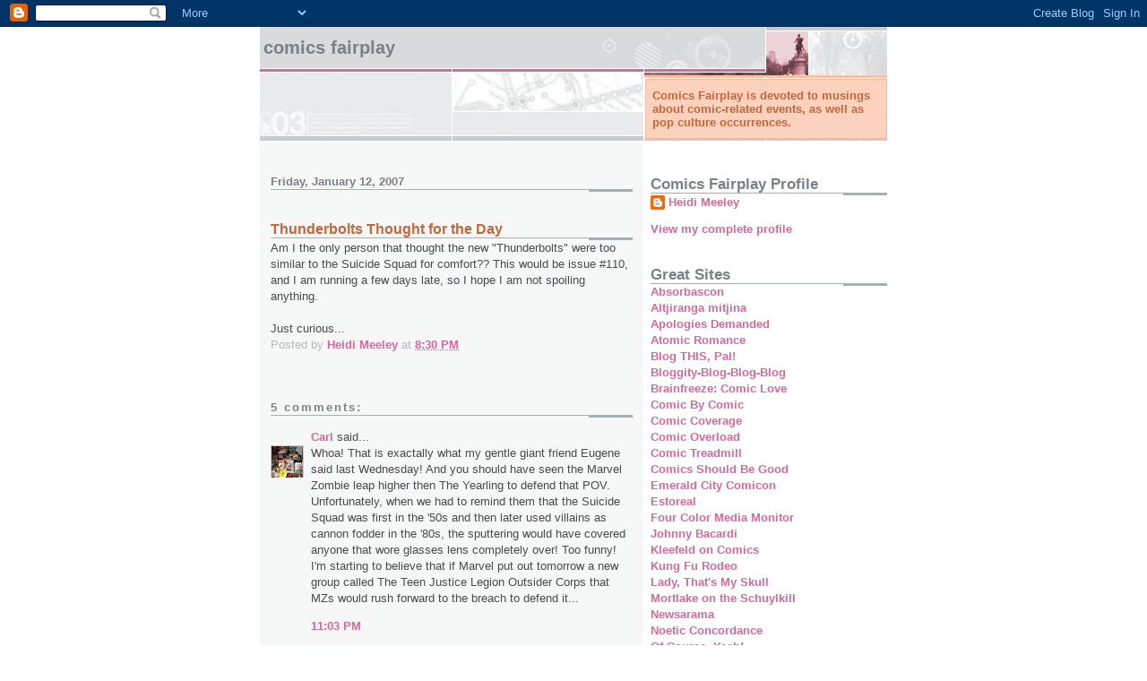

--- FILE ---
content_type: text/html; charset=UTF-8
request_url: https://comicsfairplay.blogspot.com/2007/01/thunderbolts-thought-for-day.html?showComment=1168678020000
body_size: 12790
content:
<!DOCTYPE html>
<html dir='ltr'>
<head>
<link href='https://www.blogger.com/static/v1/widgets/2944754296-widget_css_bundle.css' rel='stylesheet' type='text/css'/>
<meta content='text/html; charset=UTF-8' http-equiv='Content-Type'/>
<meta content='blogger' name='generator'/>
<link href='https://comicsfairplay.blogspot.com/favicon.ico' rel='icon' type='image/x-icon'/>
<link href='http://comicsfairplay.blogspot.com/2007/01/thunderbolts-thought-for-day.html' rel='canonical'/>
<link rel="alternate" type="application/atom+xml" title="Comics Fairplay - Atom" href="https://comicsfairplay.blogspot.com/feeds/posts/default" />
<link rel="alternate" type="application/rss+xml" title="Comics Fairplay - RSS" href="https://comicsfairplay.blogspot.com/feeds/posts/default?alt=rss" />
<link rel="service.post" type="application/atom+xml" title="Comics Fairplay - Atom" href="https://www.blogger.com/feeds/7747146/posts/default" />

<link rel="alternate" type="application/atom+xml" title="Comics Fairplay - Atom" href="https://comicsfairplay.blogspot.com/feeds/1129796369362781504/comments/default" />
<!--Can't find substitution for tag [blog.ieCssRetrofitLinks]-->
<meta content='http://comicsfairplay.blogspot.com/2007/01/thunderbolts-thought-for-day.html' property='og:url'/>
<meta content='Thunderbolts Thought for the Day' property='og:title'/>
<meta content='Am I the only person that thought the new &quot;Thunderbolts&quot; were too similar to the Suicide Squad for comfort?? This would be issue #110, and I...' property='og:description'/>
<title>Comics Fairplay: Thunderbolts Thought for the Day</title>
<style id='page-skin-1' type='text/css'><!--
/*
* -----------------------------------------------------
* Blogger Template Style
* Name:     Snapshot: Madder
* Date:     27 Feb 2004
* Updated by: Blogger Team
* ------------------------------------------------------ */
/* -- basic html elements -- */
body {
padding: 0;
margin: 0;
font-size: small;
color: #474B4E;
background: #fff;
text-align: center;
}
a {
color: #DD6599;
font-weight: bold;
text-decoration: none;
}
a:visited {
color: #D6A0B6;
}
a:hover {
text-decoration: underline;
color: #FD0570;
}
h1 {
margin: 0;
color: #7B8186;
font-size: 1.5em;
text-transform: lowercase;
}
h1 a, h1 a:link, h1 a:visited {
color: #7B8186;
}
h2, #comments h4 {
font-size: 1em;
margin-top: 2em;
margin-right: 0;
margin-bottom: 0;
margin-left: 0;
color: #7B8186;
background: transparent url(https://resources.blogblog.com/blogblog/data/snapshot/bg-header1_left.gif) bottom right no-repeat;
padding-bottom: 2px;
}
h3 {
font-size: 1em;
margin-top: 2em;
margin-right: 0;
margin-bottom: 0;
margin-left: 0;
background: transparent url(https://resources.blogblog.com/blogblog/data/snapshot/bg-header1_left.gif) bottom right no-repeat;
padding-bottom: 2px;
}
h4, h5 {
font-size: 0.9em;
text-transform: lowercase;
letter-spacing: 2px;
}
h5 {
color: #7B8186;
}
h6 {
font-size: 0.8em;
text-transform: uppercase;
letter-spacing: 2px;
}
p {
margin-top: 0;
margin-right: 0;
margin-bottom: 1em;
margin-left: 0;
}
img, form {
border: 0; margin: 0;
}
/* -- layout -- */
#outer-wrapper {
width: 700px;
margin: 0 auto;
text-align: left;
font: normal normal 100% Helvetica, Arial, sans-serif;
background: #fff url(https://resources.blogblog.com/blogblog/data/snapshot/bg-body_left.gif) left top repeat-y;
}
#header-wrapper {
background: #D8DADC url(https://resources.blogblog.com/blogblog/data/snapshot/bg-headerdiv_left.gif) left top repeat-y;
position: relative;
_height: 0;
}
.descriptionwrapper {
background: #fff url(https://resources.blogblog.com/blogblog/data/snapshot/bg-sidebar.gif) 1px 0 no-repeat;
width: 264px;
padding-top: 0;
padding-right: 0;
padding-bottom: 0;
padding-left: 8px;
margin-top: 1px;
margin-right: 0;
margin-bottom: 2px;
margin-left: 0;
position: absolute;
bottom: 0px;
right: 0px;
}
.description {
border: 1px solid #F3B89D;
background: #FFD1BC url(https://resources.blogblog.com/blogblog/data/snapshot/bg-profile.gif);
padding-top: 10px;
padding-right: 0;
padding-bottom: 10px;
padding-left: 7px;
margin-top: 4px;
margin-right: 0;
margin-bottom: 0;
margin-left: -6px;
color: #C4663B;
font-weight: bold;
}
#header-inner {
background: transparent url(https://resources.blogblog.com/blogblog/data/snapshot/header-01_left.gif) bottom left no-repeat;
_height: 0;
}
#main-wrapper {
line-height: 1.4;
float: left;
padding: 10px 12px;
border-top: solid 1px #fff;
width: 428px;
word-wrap: break-word; /* fix for long text breaking sidebar float in IE */
overflow: hidden;     /* fix for long non-text content breaking IE sidebar float */
/* Tantek hack - http://www.tantek.com/CSS/Examples/boxmodelhack.html */
voice-family: "\"}\"";
voice-family: inherit;
width: 404px;
}
/* IE5 hack */
#main {}
#sidebar {
float:right;
border-top: solid 1px #fff;
padding-top: 4px;
padding-right: 0;
padding-bottom: 0;
padding-left: 7px;
background: #fff;
width: 264px;
word-wrap: break-word; /* fix for long text breaking sidebar float in IE */
overflow: hidden;     /* fix for long non-text content breaking IE sidebar float */
}
#footer {
clear: both;
background: #E9EAEB url(https://resources.blogblog.com/blogblog/data/snapshot/bg-footer_left.gif) bottom left no-repeat;
border-top: solid 1px #fff;
min-height: 15px;
}
/* -- header style -- */
#header h1 {
padding-top: 12px;
padding-right: 0;
padding-bottom: 92px;
padding-left: 4px;
width: 557px;
line-height: normal;
}
/* -- content area style -- */
#main {
line-height: 1.4;
}
.post h3 {
font-size: 1.2em;
margin-bottom: 0;
color: #C4663B;
}
.post h3 a,
.post h3 a:visited {
color: #C4663B;
}
.post {
clear: both;
margin-bottom: 4em;
}
.post-footer .post-author,
.post-footer .post-timestamp {
color: #B4BABE;
}
.uncustomized-post-template .post-author,
.uncustomized-post-template .post-timestamp {
float: left;
margin-right: 4px;
}
.uncustomized-post-template .post-footer .comment-link {
float: right;
margin-left: 4px;
}
.post img, table.tr-caption-container {
border: 1px solid #E3E4E4;
padding: 2px;
background: #fff;
}
.tr-caption-container img {
border: none;
padding: 0;
}
.deleted-comment {
font-style:italic;
color:gray;
}
.feed-links {
clear: both;
line-height: 2.5em;
}
#blog-pager-newer-link {
float: left;
}
#blog-pager-older-link {
float: right;
}
#blog-pager {
text-align: center;
}
.comment-footer {
margin-bottom: 10px;
}
/* -- sidebar style -- */
.sidebar .widget {
margin-top: 1.3em;
margin-right: 0;
margin-bottom: 0.5em;
margin-left: 0;
}
.sidebar h2 {
font-size: 1.3em;
}
.sidebar dl {
margin-top: 0;
margin-right: 0;
margin-bottom: 10px;
margin-left: 0;
}
.sidebar ul {
list-style: none;
margin: 0;
padding: 0;
}
.sidebar li {
padding-bottom: 5px;
line-height: 1
}
.main .widget .clear {
clear: both;
}
/* -- sidebar style -- */
#footer p {
margin: 0;
padding: 12px 8px;
font-size: 0.9em;
}
.profile-textblock {
margin-left: 0;
clear: both;
}
.profile-img {
float: left;
margin-top: 0;
margin-right: 10px;
margin-bottom: 5px;
margin-left: 0;
border: 1px solid #7C78B5;
padding: 4px;
}
/** Page structure tweaks for layout editor wireframe */
body#layout #header-wrapper {
margin-top: 0;
}
body#layout #main-wrapper {
padding:0;
}

--></style>
<link href='https://www.blogger.com/dyn-css/authorization.css?targetBlogID=7747146&amp;zx=30909135-353f-4f5b-a5cd-adc2b26fd482' media='none' onload='if(media!=&#39;all&#39;)media=&#39;all&#39;' rel='stylesheet'/><noscript><link href='https://www.blogger.com/dyn-css/authorization.css?targetBlogID=7747146&amp;zx=30909135-353f-4f5b-a5cd-adc2b26fd482' rel='stylesheet'/></noscript>
<meta name='google-adsense-platform-account' content='ca-host-pub-1556223355139109'/>
<meta name='google-adsense-platform-domain' content='blogspot.com'/>

</head>
<body>
<div class='navbar section' id='navbar'><div class='widget Navbar' data-version='1' id='Navbar1'><script type="text/javascript">
    function setAttributeOnload(object, attribute, val) {
      if(window.addEventListener) {
        window.addEventListener('load',
          function(){ object[attribute] = val; }, false);
      } else {
        window.attachEvent('onload', function(){ object[attribute] = val; });
      }
    }
  </script>
<div id="navbar-iframe-container"></div>
<script type="text/javascript" src="https://apis.google.com/js/platform.js"></script>
<script type="text/javascript">
      gapi.load("gapi.iframes:gapi.iframes.style.bubble", function() {
        if (gapi.iframes && gapi.iframes.getContext) {
          gapi.iframes.getContext().openChild({
              url: 'https://www.blogger.com/navbar/7747146?po\x3d1129796369362781504\x26origin\x3dhttps://comicsfairplay.blogspot.com',
              where: document.getElementById("navbar-iframe-container"),
              id: "navbar-iframe"
          });
        }
      });
    </script><script type="text/javascript">
(function() {
var script = document.createElement('script');
script.type = 'text/javascript';
script.src = '//pagead2.googlesyndication.com/pagead/js/google_top_exp.js';
var head = document.getElementsByTagName('head')[0];
if (head) {
head.appendChild(script);
}})();
</script>
</div></div>
<div id='outer-wrapper'><div id='wrap2'>
<!-- skip links for text browsers -->
<span id='skiplinks' style='display:none;'>
<a href='#main'>skip to main </a> |
      <a href='#sidebar'>skip to sidebar</a>
</span>
<div id='header-wrapper'>
<div class='header section' id='header'><div class='widget Header' data-version='1' id='Header1'>
<div id='header-inner'>
<div class='titlewrapper'>
<h1 class='title'>
<a href='https://comicsfairplay.blogspot.com/'>
Comics Fairplay
</a>
</h1>
</div>
<div class='descriptionwrapper'>
<p class='description'><span>Comics Fairplay is devoted to musings about comic-related events, as well as pop culture occurrences.</span></p>
</div>
</div>
</div></div>
</div>
<div id='content-wrapper'>
<div id='crosscol-wrapper' style='text-align:center'>
<div class='crosscol no-items section' id='crosscol'></div>
</div>
<div id='main-wrapper'>
<div class='main section' id='main'><div class='widget Blog' data-version='1' id='Blog1'>
<div class='blog-posts hfeed'>

          <div class="date-outer">
        
<h2 class='date-header'><span>Friday, January 12, 2007</span></h2>

          <div class="date-posts">
        
<div class='post-outer'>
<div class='post hentry uncustomized-post-template' itemprop='blogPost' itemscope='itemscope' itemtype='http://schema.org/BlogPosting'>
<meta content='7747146' itemprop='blogId'/>
<meta content='1129796369362781504' itemprop='postId'/>
<a name='1129796369362781504'></a>
<h3 class='post-title entry-title' itemprop='name'>
Thunderbolts Thought for the Day
</h3>
<div class='post-header'>
<div class='post-header-line-1'></div>
</div>
<div class='post-body entry-content' id='post-body-1129796369362781504' itemprop='description articleBody'>
Am I the only person that thought the new "Thunderbolts" were too similar to the Suicide Squad for comfort?? This would be issue #110, and I am running a few days late, so I hope I am not spoiling anything.<br /><br />Just curious...
<div style='clear: both;'></div>
</div>
<div class='post-footer'>
<div class='post-footer-line post-footer-line-1'>
<span class='post-author vcard'>
Posted by
<span class='fn' itemprop='author' itemscope='itemscope' itemtype='http://schema.org/Person'>
<meta content='https://www.blogger.com/profile/01436991028382498324' itemprop='url'/>
<a class='g-profile' href='https://www.blogger.com/profile/01436991028382498324' rel='author' title='author profile'>
<span itemprop='name'>Heidi Meeley</span>
</a>
</span>
</span>
<span class='post-timestamp'>
at
<meta content='http://comicsfairplay.blogspot.com/2007/01/thunderbolts-thought-for-day.html' itemprop='url'/>
<a class='timestamp-link' href='https://comicsfairplay.blogspot.com/2007/01/thunderbolts-thought-for-day.html' rel='bookmark' title='permanent link'><abbr class='published' itemprop='datePublished' title='2007-01-12T20:30:00-08:00'>8:30 PM</abbr></a>
</span>
<span class='post-comment-link'>
</span>
<span class='post-icons'>
</span>
<div class='post-share-buttons goog-inline-block'>
</div>
</div>
<div class='post-footer-line post-footer-line-2'>
<span class='post-labels'>
</span>
</div>
<div class='post-footer-line post-footer-line-3'>
<span class='post-location'>
</span>
</div>
</div>
</div>
<div class='comments' id='comments'>
<a name='comments'></a>
<h4>5 comments:</h4>
<div id='Blog1_comments-block-wrapper'>
<dl class='avatar-comment-indent' id='comments-block'>
<dt class='comment-author ' id='c1105955841867734949'>
<a name='c1105955841867734949'></a>
<div class="avatar-image-container vcard"><span dir="ltr"><a href="https://www.blogger.com/profile/06642758191046222448" target="" rel="nofollow" onclick="" class="avatar-hovercard" id="av-1105955841867734949-06642758191046222448"><img src="https://resources.blogblog.com/img/blank.gif" width="35" height="35" class="delayLoad" style="display: none;" longdesc="//4.bp.blogspot.com/_RzUy8131fwI/SaqMiFQXIjI/AAAAAAAAABw/v3NUtiIscBY/S45-s35/Halloween%2B2008-Screamfest-Spooky%2BEmpire%2BCon%2B060.jpg" alt="" title="Carl">

<noscript><img src="//4.bp.blogspot.com/_RzUy8131fwI/SaqMiFQXIjI/AAAAAAAAABw/v3NUtiIscBY/S45-s35/Halloween%2B2008-Screamfest-Spooky%2BEmpire%2BCon%2B060.jpg" width="35" height="35" class="photo" alt=""></noscript></a></span></div>
<a href='https://www.blogger.com/profile/06642758191046222448' rel='nofollow'>Carl</a>
said...
</dt>
<dd class='comment-body' id='Blog1_cmt-1105955841867734949'>
<p>
Whoa! That is exactally what my gentle giant friend Eugene said last Wednesday! And you should have seen the Marvel Zombie leap higher then The Yearling to defend that POV. Unfortunately, when we had to remind them that the Suicide Squad was first in the '50s and then later used villains as cannon fodder in the '80s, the sputtering would have covered anyone that wore glasses lens completely over! Too funny! I'm starting to believe that if Marvel put out tomorrow a new group called The Teen Justice Legion Outsider Corps that MZs would rush forward to the breach to defend it...
</p>
</dd>
<dd class='comment-footer'>
<span class='comment-timestamp'>
<a href='https://comicsfairplay.blogspot.com/2007/01/thunderbolts-thought-for-day.html?showComment=1168671780000#c1105955841867734949' title='comment permalink'>
11:03 PM
</a>
<span class='item-control blog-admin pid-1146686620'>
<a class='comment-delete' href='https://www.blogger.com/comment/delete/7747146/1105955841867734949' title='Delete Comment'>
<img src='https://resources.blogblog.com/img/icon_delete13.gif'/>
</a>
</span>
</span>
</dd>
<dt class='comment-author ' id='c8656974295162157081'>
<a name='c8656974295162157081'></a>
<div class="avatar-image-container vcard"><span dir="ltr"><a href="https://www.blogger.com/profile/15125466138669301618" target="" rel="nofollow" onclick="" class="avatar-hovercard" id="av-8656974295162157081-15125466138669301618"><img src="https://resources.blogblog.com/img/blank.gif" width="35" height="35" class="delayLoad" style="display: none;" longdesc="//blogger.googleusercontent.com/img/b/R29vZ2xl/AVvXsEiEAcJuqT3x1s4Zy_m-Ab9Cbr7JqhmfqxnaEIYlT3Xf9_MT_2-6KD28jea0sMYEM6RmQzBHIHL8TTdN9sTwM-yOKhYnn8dLOKZ4HTi8ZlFGTbVSZslmp8H9Zk3sFBzyjw/s45-c/frightm.jpg" alt="" title="James Meeley">

<noscript><img src="//blogger.googleusercontent.com/img/b/R29vZ2xl/AVvXsEiEAcJuqT3x1s4Zy_m-Ab9Cbr7JqhmfqxnaEIYlT3Xf9_MT_2-6KD28jea0sMYEM6RmQzBHIHL8TTdN9sTwM-yOKhYnn8dLOKZ4HTi8ZlFGTbVSZslmp8H9Zk3sFBzyjw/s45-c/frightm.jpg" width="35" height="35" class="photo" alt=""></noscript></a></span></div>
<a href='https://www.blogger.com/profile/15125466138669301618' rel='nofollow'>James Meeley</a>
said...
</dt>
<dd class='comment-body' id='Blog1_cmt-8656974295162157081'>
<p>
If Civil War has proven anything to me, Carl, it's that "MZs" will defend ANYTHING with the Marvel brand on, no matter how bad it is. <br /><br />If Marvel started using toxic waste in the printing ink, "MZs" would likely defend them saying they were being "environmentally friendly and helping conserve energy costs", when the comics glowed in the dark from the process. LOL! ;)
</p>
</dd>
<dd class='comment-footer'>
<span class='comment-timestamp'>
<a href='https://comicsfairplay.blogspot.com/2007/01/thunderbolts-thought-for-day.html?showComment=1168675920000#c8656974295162157081' title='comment permalink'>
12:12 AM
</a>
<span class='item-control blog-admin pid-1838389449'>
<a class='comment-delete' href='https://www.blogger.com/comment/delete/7747146/8656974295162157081' title='Delete Comment'>
<img src='https://resources.blogblog.com/img/icon_delete13.gif'/>
</a>
</span>
</span>
</dd>
<dt class='comment-author ' id='c6701216926949212008'>
<a name='c6701216926949212008'></a>
<div class="avatar-image-container avatar-stock"><span dir="ltr"><a href="https://www.blogger.com/profile/06949686463975572297" target="" rel="nofollow" onclick="" class="avatar-hovercard" id="av-6701216926949212008-06949686463975572297"><img src="//www.blogger.com/img/blogger_logo_round_35.png" width="35" height="35" alt="" title="Marc Burkhardt">

</a></span></div>
<a href='https://www.blogger.com/profile/06949686463975572297' rel='nofollow'>Marc Burkhardt</a>
said...
</dt>
<dd class='comment-body' id='Blog1_cmt-6701216926949212008'>
<p>
It's totally a rip-off of Suicide Squad with some of Gail Simone's Secret Six mixed in.<br /><br />Originality aside, however, Warren Ellis had some evil fun with the Millar concept.<br /><br />The portrayal of 24-hour news media as rooting section and the Thunderbolt toy commercial were hilarious. <br /><br />I'll hang around for a few issues and see how it plays out.
</p>
</dd>
<dd class='comment-footer'>
<span class='comment-timestamp'>
<a href='https://comicsfairplay.blogspot.com/2007/01/thunderbolts-thought-for-day.html?showComment=1168678020000#c6701216926949212008' title='comment permalink'>
12:47 AM
</a>
<span class='item-control blog-admin pid-1454152902'>
<a class='comment-delete' href='https://www.blogger.com/comment/delete/7747146/6701216926949212008' title='Delete Comment'>
<img src='https://resources.blogblog.com/img/icon_delete13.gif'/>
</a>
</span>
</span>
</dd>
<dt class='comment-author ' id='c2386264498403637899'>
<a name='c2386264498403637899'></a>
<div class="avatar-image-container vcard"><span dir="ltr"><a href="https://www.blogger.com/profile/06642758191046222448" target="" rel="nofollow" onclick="" class="avatar-hovercard" id="av-2386264498403637899-06642758191046222448"><img src="https://resources.blogblog.com/img/blank.gif" width="35" height="35" class="delayLoad" style="display: none;" longdesc="//4.bp.blogspot.com/_RzUy8131fwI/SaqMiFQXIjI/AAAAAAAAABw/v3NUtiIscBY/S45-s35/Halloween%2B2008-Screamfest-Spooky%2BEmpire%2BCon%2B060.jpg" alt="" title="Carl">

<noscript><img src="//4.bp.blogspot.com/_RzUy8131fwI/SaqMiFQXIjI/AAAAAAAAABw/v3NUtiIscBY/S45-s35/Halloween%2B2008-Screamfest-Spooky%2BEmpire%2BCon%2B060.jpg" width="35" height="35" class="photo" alt=""></noscript></a></span></div>
<a href='https://www.blogger.com/profile/06642758191046222448' rel='nofollow'>Carl</a>
said...
</dt>
<dd class='comment-body' id='Blog1_cmt-2386264498403637899'>
<p>
James, the scariest thing I have ever seen in this group is that they actually defend "The Clone Saga". I mean, tooth and nail. We have at least 4 or 5 guys that love it and Ben Parker to death and say it was one of the greatest stories in Spider-Man. I myself, having given up originally on Spider-Man after Aunt May 'died' a 4th time while I was collecting, never read it. But most true-blue hardcore Spider-Man fans gag when they hear the name. Not these MZs, it's an orgy of remembrance and joy. I asked the Comics Answer Man (Eugene) to give me a Reader Digest on it. I couldn't swallow it, nuh-uh, even told in a calm logic synopsis by G, I couldn't believe it for one second, it seemed more like, we really screwed up the story beyond repair and need an out like Dallas did in the "Dream Season". Unbelievable...
</p>
</dd>
<dd class='comment-footer'>
<span class='comment-timestamp'>
<a href='https://comicsfairplay.blogspot.com/2007/01/thunderbolts-thought-for-day.html?showComment=1168714740000#c2386264498403637899' title='comment permalink'>
10:59 AM
</a>
<span class='item-control blog-admin pid-1146686620'>
<a class='comment-delete' href='https://www.blogger.com/comment/delete/7747146/2386264498403637899' title='Delete Comment'>
<img src='https://resources.blogblog.com/img/icon_delete13.gif'/>
</a>
</span>
</span>
</dd>
<dt class='comment-author ' id='c4125626227796598944'>
<a name='c4125626227796598944'></a>
<div class="avatar-image-container vcard"><span dir="ltr"><a href="https://www.blogger.com/profile/06642758191046222448" target="" rel="nofollow" onclick="" class="avatar-hovercard" id="av-4125626227796598944-06642758191046222448"><img src="https://resources.blogblog.com/img/blank.gif" width="35" height="35" class="delayLoad" style="display: none;" longdesc="//4.bp.blogspot.com/_RzUy8131fwI/SaqMiFQXIjI/AAAAAAAAABw/v3NUtiIscBY/S45-s35/Halloween%2B2008-Screamfest-Spooky%2BEmpire%2BCon%2B060.jpg" alt="" title="Carl">

<noscript><img src="//4.bp.blogspot.com/_RzUy8131fwI/SaqMiFQXIjI/AAAAAAAAABw/v3NUtiIscBY/S45-s35/Halloween%2B2008-Screamfest-Spooky%2BEmpire%2BCon%2B060.jpg" width="35" height="35" class="photo" alt=""></noscript></a></span></div>
<a href='https://www.blogger.com/profile/06642758191046222448' rel='nofollow'>Carl</a>
said...
</dt>
<dd class='comment-body' id='Blog1_cmt-4125626227796598944'>
<p>
Oops, that's Ben Reilly of course...
</p>
</dd>
<dd class='comment-footer'>
<span class='comment-timestamp'>
<a href='https://comicsfairplay.blogspot.com/2007/01/thunderbolts-thought-for-day.html?showComment=1168714800000#c4125626227796598944' title='comment permalink'>
11:00 AM
</a>
<span class='item-control blog-admin pid-1146686620'>
<a class='comment-delete' href='https://www.blogger.com/comment/delete/7747146/4125626227796598944' title='Delete Comment'>
<img src='https://resources.blogblog.com/img/icon_delete13.gif'/>
</a>
</span>
</span>
</dd>
</dl>
</div>
<p class='comment-footer'>
<a href='https://www.blogger.com/comment/fullpage/post/7747146/1129796369362781504' onclick=''>Post a Comment</a>
</p>
</div>
</div>

        </div></div>
      
</div>
<div class='blog-pager' id='blog-pager'>
<span id='blog-pager-newer-link'>
<a class='blog-pager-newer-link' href='https://comicsfairplay.blogspot.com/2007/01/celebrating-jims-birthday.html' id='Blog1_blog-pager-newer-link' title='Newer Post'>Newer Post</a>
</span>
<span id='blog-pager-older-link'>
<a class='blog-pager-older-link' href='https://comicsfairplay.blogspot.com/2007/01/diet-day-three-endorphin-rush-is-back.html' id='Blog1_blog-pager-older-link' title='Older Post'>Older Post</a>
</span>
<a class='home-link' href='https://comicsfairplay.blogspot.com/'>Home</a>
</div>
<div class='clear'></div>
<div class='post-feeds'>
<div class='feed-links'>
Subscribe to:
<a class='feed-link' href='https://comicsfairplay.blogspot.com/feeds/1129796369362781504/comments/default' target='_blank' type='application/atom+xml'>Post Comments (Atom)</a>
</div>
</div>
</div></div>
</div>
<div id='sidebar-wrapper'>
<div class='sidebar section' id='sidebar'><div class='widget Profile' data-version='1' id='Profile1'>
<h2>Comics Fairplay Profile</h2>
<div class='widget-content'>
<dl class='profile-datablock'>
<dt class='profile-data'>
<a class='profile-name-link g-profile' href='https://www.blogger.com/profile/01436991028382498324' rel='author' style='background-image: url(//www.blogger.com/img/logo-16.png);'>
Heidi Meeley
</a>
</dt>
</dl>
<a class='profile-link' href='https://www.blogger.com/profile/01436991028382498324' rel='author'>View my complete profile</a>
<div class='clear'></div>
</div>
</div><div class='widget LinkList' data-version='1' id='LinkList1'>
<h2>Great Sites</h2>
<div class='widget-content'>
<ul>
<li><a href='http://absorbascon.blogspot.com/'>Absorbascon</a></li>
<li><a href='http://altjirangamitjina.blogspot.com/'>Altjiranga mitjina</a></li>
<li><a href='http://apologiesdemanded.blogspot.com/'>Apologies Demanded</a></li>
<li><a href='http://atomicromance.blogspot.com/'>Atomic Romance</a></li>
<li><a href='http://blogthispal.blogspot.com/'>Blog THIS, Pal!</a></li>
<li><a href='http://realtegan.blogspot.com/'>Bloggity-Blog-Blog-Blog</a></li>
<li><a href='http://-brainfreeze-.blogspot.com/'>Brainfreeze: Comic Love</a></li>
<li><a href='http://comicbycomic.blogspot.com/'>Comic By Comic</a></li>
<li><a href='http://comiccoverage.typepad.com/'>Comic Coverage</a></li>
<li><a href='http://www.comicoverload.com/'>Comic Overload</a></li>
<li><a href='http://www.comictreadmill.com/'>Comic Treadmill</a></li>
<li><a href='http://goodcomics.comicbookresources.com/'>Comics Should Be Good</a></li>
<li><a href='http://www.emeraldcitycomicon.com/'>Emerald City Comicon</a></li>
<li><a href='http://estoreal.blogspot.com/'>Estoreal</a></li>
<li><a href='http://fourcolormedmon.blogspot.com/'>Four Color Media Monitor</a></li>
<li><a href='http://johnnybacardi.blogspot.com/'>Johnny Bacardi</a></li>
<li><a href='http://kleefeldoncomics.blogspot.com/'>Kleefeld on Comics</a></li>
<li><a href='http://www.4colorreview.com/'>Kung Fu Rodeo</a></li>
<li><a href='http://thatsmyskull.blogspot.com/'>Lady, That's My Skull</a></li>
<li><a href='http://mortlakepa.blogspot.com/'>Mortlake on the Schuylkill</a></li>
<li><a href='http://newsarama.com/'>Newsarama</a></li>
<li><a href='http://noeticon.blogspot.com/'>Noetic Concordance</a></li>
<li><a href='http://ofcourseyeah.blogspot.com/'>Of Course, Yeah!</a></li>
<li><a href='http://paiwings.blogspot.com/'>Pai</a></li>
<li><a href='http://elayneriggs.blogspot.com/'>Pen-Elayne on the Web</a></li>
<li><a href='http://politedissent.com/'>Polite Dissent</a></li>
<li><a href='http://www.postmodernbarney.com/'>postmodernbarney</a></li>
<li><a href='http://kalinara.blogspot.com/'>Pretty, Fizzy Paradise</a></li>
<li><a href='http://redlibcomic.blogspot.com/'>Redhead Fangirl</a></li>
<li><a href='http://sequentialtreasures.blogspot.com/'>Sequential Treasures: The Blog</a></li>
<li><a href='http://sequentiallyspeaking.blogspot.com/'>Sequentially Speaking</a></li>
<li><a href='http://shellyscomics.blogspot.com/'>Shelly's Comic Book Shelf</a></li>
<li><a href='http://siftin.blogspot.com/'>Siftin'</a></li>
<li><a href='http://siskoid.blogspot.com/'>Siskoid's Blog of Geekery</a></li>
<li><a href='http://spandexjustice.com/'>Spandex Justice</a></li>
<li><a href='http://xrayspex.blogspot.com/'>X-Ray Spex</a></li>
</ul>
<div class='clear'></div>
</div>
</div><div class='widget LinkList' data-version='1' id='LinkList2'>
<h2>Webcomics I Read!</h2>
<div class='widget-content'>
<ul>
<li><a href='http://www.evil-comic.com/'>Evil Inc. by Brad Guigar</a></li>
<li><a href='http://pvponline.com/'>PVP by Scott Kurtz</a></li>
<li><a href='http://www.schlockmercenary.com/'>Schlock Mercenary by Howard Tayler</a></li>
</ul>
<div class='clear'></div>
</div>
</div><div class='widget BlogArchive' data-version='1' id='BlogArchive1'>
<h2>Blog Archive</h2>
<div class='widget-content'>
<div id='ArchiveList'>
<div id='BlogArchive1_ArchiveList'>
<ul class='hierarchy'>
<li class='archivedate collapsed'>
<a class='toggle' href='javascript:void(0)'>
<span class='zippy'>

        &#9658;&#160;
      
</span>
</a>
<a class='post-count-link' href='https://comicsfairplay.blogspot.com/2015/'>
2015
</a>
<span class='post-count' dir='ltr'>(3)</span>
<ul class='hierarchy'>
<li class='archivedate collapsed'>
<a class='toggle' href='javascript:void(0)'>
<span class='zippy'>

        &#9658;&#160;
      
</span>
</a>
<a class='post-count-link' href='https://comicsfairplay.blogspot.com/2015/06/'>
June
</a>
<span class='post-count' dir='ltr'>(1)</span>
</li>
</ul>
<ul class='hierarchy'>
<li class='archivedate collapsed'>
<a class='toggle' href='javascript:void(0)'>
<span class='zippy'>

        &#9658;&#160;
      
</span>
</a>
<a class='post-count-link' href='https://comicsfairplay.blogspot.com/2015/04/'>
April
</a>
<span class='post-count' dir='ltr'>(2)</span>
</li>
</ul>
</li>
</ul>
<ul class='hierarchy'>
<li class='archivedate collapsed'>
<a class='toggle' href='javascript:void(0)'>
<span class='zippy'>

        &#9658;&#160;
      
</span>
</a>
<a class='post-count-link' href='https://comicsfairplay.blogspot.com/2011/'>
2011
</a>
<span class='post-count' dir='ltr'>(7)</span>
<ul class='hierarchy'>
<li class='archivedate collapsed'>
<a class='toggle' href='javascript:void(0)'>
<span class='zippy'>

        &#9658;&#160;
      
</span>
</a>
<a class='post-count-link' href='https://comicsfairplay.blogspot.com/2011/03/'>
March
</a>
<span class='post-count' dir='ltr'>(6)</span>
</li>
</ul>
<ul class='hierarchy'>
<li class='archivedate collapsed'>
<a class='toggle' href='javascript:void(0)'>
<span class='zippy'>

        &#9658;&#160;
      
</span>
</a>
<a class='post-count-link' href='https://comicsfairplay.blogspot.com/2011/02/'>
February
</a>
<span class='post-count' dir='ltr'>(1)</span>
</li>
</ul>
</li>
</ul>
<ul class='hierarchy'>
<li class='archivedate collapsed'>
<a class='toggle' href='javascript:void(0)'>
<span class='zippy'>

        &#9658;&#160;
      
</span>
</a>
<a class='post-count-link' href='https://comicsfairplay.blogspot.com/2010/'>
2010
</a>
<span class='post-count' dir='ltr'>(8)</span>
<ul class='hierarchy'>
<li class='archivedate collapsed'>
<a class='toggle' href='javascript:void(0)'>
<span class='zippy'>

        &#9658;&#160;
      
</span>
</a>
<a class='post-count-link' href='https://comicsfairplay.blogspot.com/2010/07/'>
July
</a>
<span class='post-count' dir='ltr'>(1)</span>
</li>
</ul>
<ul class='hierarchy'>
<li class='archivedate collapsed'>
<a class='toggle' href='javascript:void(0)'>
<span class='zippy'>

        &#9658;&#160;
      
</span>
</a>
<a class='post-count-link' href='https://comicsfairplay.blogspot.com/2010/06/'>
June
</a>
<span class='post-count' dir='ltr'>(1)</span>
</li>
</ul>
<ul class='hierarchy'>
<li class='archivedate collapsed'>
<a class='toggle' href='javascript:void(0)'>
<span class='zippy'>

        &#9658;&#160;
      
</span>
</a>
<a class='post-count-link' href='https://comicsfairplay.blogspot.com/2010/03/'>
March
</a>
<span class='post-count' dir='ltr'>(4)</span>
</li>
</ul>
<ul class='hierarchy'>
<li class='archivedate collapsed'>
<a class='toggle' href='javascript:void(0)'>
<span class='zippy'>

        &#9658;&#160;
      
</span>
</a>
<a class='post-count-link' href='https://comicsfairplay.blogspot.com/2010/02/'>
February
</a>
<span class='post-count' dir='ltr'>(2)</span>
</li>
</ul>
</li>
</ul>
<ul class='hierarchy'>
<li class='archivedate collapsed'>
<a class='toggle' href='javascript:void(0)'>
<span class='zippy'>

        &#9658;&#160;
      
</span>
</a>
<a class='post-count-link' href='https://comicsfairplay.blogspot.com/2009/'>
2009
</a>
<span class='post-count' dir='ltr'>(79)</span>
<ul class='hierarchy'>
<li class='archivedate collapsed'>
<a class='toggle' href='javascript:void(0)'>
<span class='zippy'>

        &#9658;&#160;
      
</span>
</a>
<a class='post-count-link' href='https://comicsfairplay.blogspot.com/2009/09/'>
September
</a>
<span class='post-count' dir='ltr'>(5)</span>
</li>
</ul>
<ul class='hierarchy'>
<li class='archivedate collapsed'>
<a class='toggle' href='javascript:void(0)'>
<span class='zippy'>

        &#9658;&#160;
      
</span>
</a>
<a class='post-count-link' href='https://comicsfairplay.blogspot.com/2009/08/'>
August
</a>
<span class='post-count' dir='ltr'>(1)</span>
</li>
</ul>
<ul class='hierarchy'>
<li class='archivedate collapsed'>
<a class='toggle' href='javascript:void(0)'>
<span class='zippy'>

        &#9658;&#160;
      
</span>
</a>
<a class='post-count-link' href='https://comicsfairplay.blogspot.com/2009/07/'>
July
</a>
<span class='post-count' dir='ltr'>(8)</span>
</li>
</ul>
<ul class='hierarchy'>
<li class='archivedate collapsed'>
<a class='toggle' href='javascript:void(0)'>
<span class='zippy'>

        &#9658;&#160;
      
</span>
</a>
<a class='post-count-link' href='https://comicsfairplay.blogspot.com/2009/06/'>
June
</a>
<span class='post-count' dir='ltr'>(7)</span>
</li>
</ul>
<ul class='hierarchy'>
<li class='archivedate collapsed'>
<a class='toggle' href='javascript:void(0)'>
<span class='zippy'>

        &#9658;&#160;
      
</span>
</a>
<a class='post-count-link' href='https://comicsfairplay.blogspot.com/2009/05/'>
May
</a>
<span class='post-count' dir='ltr'>(8)</span>
</li>
</ul>
<ul class='hierarchy'>
<li class='archivedate collapsed'>
<a class='toggle' href='javascript:void(0)'>
<span class='zippy'>

        &#9658;&#160;
      
</span>
</a>
<a class='post-count-link' href='https://comicsfairplay.blogspot.com/2009/04/'>
April
</a>
<span class='post-count' dir='ltr'>(18)</span>
</li>
</ul>
<ul class='hierarchy'>
<li class='archivedate collapsed'>
<a class='toggle' href='javascript:void(0)'>
<span class='zippy'>

        &#9658;&#160;
      
</span>
</a>
<a class='post-count-link' href='https://comicsfairplay.blogspot.com/2009/03/'>
March
</a>
<span class='post-count' dir='ltr'>(9)</span>
</li>
</ul>
<ul class='hierarchy'>
<li class='archivedate collapsed'>
<a class='toggle' href='javascript:void(0)'>
<span class='zippy'>

        &#9658;&#160;
      
</span>
</a>
<a class='post-count-link' href='https://comicsfairplay.blogspot.com/2009/02/'>
February
</a>
<span class='post-count' dir='ltr'>(11)</span>
</li>
</ul>
<ul class='hierarchy'>
<li class='archivedate collapsed'>
<a class='toggle' href='javascript:void(0)'>
<span class='zippy'>

        &#9658;&#160;
      
</span>
</a>
<a class='post-count-link' href='https://comicsfairplay.blogspot.com/2009/01/'>
January
</a>
<span class='post-count' dir='ltr'>(12)</span>
</li>
</ul>
</li>
</ul>
<ul class='hierarchy'>
<li class='archivedate collapsed'>
<a class='toggle' href='javascript:void(0)'>
<span class='zippy'>

        &#9658;&#160;
      
</span>
</a>
<a class='post-count-link' href='https://comicsfairplay.blogspot.com/2008/'>
2008
</a>
<span class='post-count' dir='ltr'>(256)</span>
<ul class='hierarchy'>
<li class='archivedate collapsed'>
<a class='toggle' href='javascript:void(0)'>
<span class='zippy'>

        &#9658;&#160;
      
</span>
</a>
<a class='post-count-link' href='https://comicsfairplay.blogspot.com/2008/12/'>
December
</a>
<span class='post-count' dir='ltr'>(16)</span>
</li>
</ul>
<ul class='hierarchy'>
<li class='archivedate collapsed'>
<a class='toggle' href='javascript:void(0)'>
<span class='zippy'>

        &#9658;&#160;
      
</span>
</a>
<a class='post-count-link' href='https://comicsfairplay.blogspot.com/2008/11/'>
November
</a>
<span class='post-count' dir='ltr'>(14)</span>
</li>
</ul>
<ul class='hierarchy'>
<li class='archivedate collapsed'>
<a class='toggle' href='javascript:void(0)'>
<span class='zippy'>

        &#9658;&#160;
      
</span>
</a>
<a class='post-count-link' href='https://comicsfairplay.blogspot.com/2008/10/'>
October
</a>
<span class='post-count' dir='ltr'>(14)</span>
</li>
</ul>
<ul class='hierarchy'>
<li class='archivedate collapsed'>
<a class='toggle' href='javascript:void(0)'>
<span class='zippy'>

        &#9658;&#160;
      
</span>
</a>
<a class='post-count-link' href='https://comicsfairplay.blogspot.com/2008/09/'>
September
</a>
<span class='post-count' dir='ltr'>(18)</span>
</li>
</ul>
<ul class='hierarchy'>
<li class='archivedate collapsed'>
<a class='toggle' href='javascript:void(0)'>
<span class='zippy'>

        &#9658;&#160;
      
</span>
</a>
<a class='post-count-link' href='https://comicsfairplay.blogspot.com/2008/08/'>
August
</a>
<span class='post-count' dir='ltr'>(23)</span>
</li>
</ul>
<ul class='hierarchy'>
<li class='archivedate collapsed'>
<a class='toggle' href='javascript:void(0)'>
<span class='zippy'>

        &#9658;&#160;
      
</span>
</a>
<a class='post-count-link' href='https://comicsfairplay.blogspot.com/2008/07/'>
July
</a>
<span class='post-count' dir='ltr'>(22)</span>
</li>
</ul>
<ul class='hierarchy'>
<li class='archivedate collapsed'>
<a class='toggle' href='javascript:void(0)'>
<span class='zippy'>

        &#9658;&#160;
      
</span>
</a>
<a class='post-count-link' href='https://comicsfairplay.blogspot.com/2008/06/'>
June
</a>
<span class='post-count' dir='ltr'>(23)</span>
</li>
</ul>
<ul class='hierarchy'>
<li class='archivedate collapsed'>
<a class='toggle' href='javascript:void(0)'>
<span class='zippy'>

        &#9658;&#160;
      
</span>
</a>
<a class='post-count-link' href='https://comicsfairplay.blogspot.com/2008/05/'>
May
</a>
<span class='post-count' dir='ltr'>(26)</span>
</li>
</ul>
<ul class='hierarchy'>
<li class='archivedate collapsed'>
<a class='toggle' href='javascript:void(0)'>
<span class='zippy'>

        &#9658;&#160;
      
</span>
</a>
<a class='post-count-link' href='https://comicsfairplay.blogspot.com/2008/04/'>
April
</a>
<span class='post-count' dir='ltr'>(21)</span>
</li>
</ul>
<ul class='hierarchy'>
<li class='archivedate collapsed'>
<a class='toggle' href='javascript:void(0)'>
<span class='zippy'>

        &#9658;&#160;
      
</span>
</a>
<a class='post-count-link' href='https://comicsfairplay.blogspot.com/2008/03/'>
March
</a>
<span class='post-count' dir='ltr'>(24)</span>
</li>
</ul>
<ul class='hierarchy'>
<li class='archivedate collapsed'>
<a class='toggle' href='javascript:void(0)'>
<span class='zippy'>

        &#9658;&#160;
      
</span>
</a>
<a class='post-count-link' href='https://comicsfairplay.blogspot.com/2008/02/'>
February
</a>
<span class='post-count' dir='ltr'>(24)</span>
</li>
</ul>
<ul class='hierarchy'>
<li class='archivedate collapsed'>
<a class='toggle' href='javascript:void(0)'>
<span class='zippy'>

        &#9658;&#160;
      
</span>
</a>
<a class='post-count-link' href='https://comicsfairplay.blogspot.com/2008/01/'>
January
</a>
<span class='post-count' dir='ltr'>(31)</span>
</li>
</ul>
</li>
</ul>
<ul class='hierarchy'>
<li class='archivedate expanded'>
<a class='toggle' href='javascript:void(0)'>
<span class='zippy toggle-open'>

        &#9660;&#160;
      
</span>
</a>
<a class='post-count-link' href='https://comicsfairplay.blogspot.com/2007/'>
2007
</a>
<span class='post-count' dir='ltr'>(377)</span>
<ul class='hierarchy'>
<li class='archivedate collapsed'>
<a class='toggle' href='javascript:void(0)'>
<span class='zippy'>

        &#9658;&#160;
      
</span>
</a>
<a class='post-count-link' href='https://comicsfairplay.blogspot.com/2007/12/'>
December
</a>
<span class='post-count' dir='ltr'>(26)</span>
</li>
</ul>
<ul class='hierarchy'>
<li class='archivedate collapsed'>
<a class='toggle' href='javascript:void(0)'>
<span class='zippy'>

        &#9658;&#160;
      
</span>
</a>
<a class='post-count-link' href='https://comicsfairplay.blogspot.com/2007/11/'>
November
</a>
<span class='post-count' dir='ltr'>(28)</span>
</li>
</ul>
<ul class='hierarchy'>
<li class='archivedate collapsed'>
<a class='toggle' href='javascript:void(0)'>
<span class='zippy'>

        &#9658;&#160;
      
</span>
</a>
<a class='post-count-link' href='https://comicsfairplay.blogspot.com/2007/10/'>
October
</a>
<span class='post-count' dir='ltr'>(37)</span>
</li>
</ul>
<ul class='hierarchy'>
<li class='archivedate collapsed'>
<a class='toggle' href='javascript:void(0)'>
<span class='zippy'>

        &#9658;&#160;
      
</span>
</a>
<a class='post-count-link' href='https://comicsfairplay.blogspot.com/2007/09/'>
September
</a>
<span class='post-count' dir='ltr'>(30)</span>
</li>
</ul>
<ul class='hierarchy'>
<li class='archivedate collapsed'>
<a class='toggle' href='javascript:void(0)'>
<span class='zippy'>

        &#9658;&#160;
      
</span>
</a>
<a class='post-count-link' href='https://comicsfairplay.blogspot.com/2007/08/'>
August
</a>
<span class='post-count' dir='ltr'>(36)</span>
</li>
</ul>
<ul class='hierarchy'>
<li class='archivedate collapsed'>
<a class='toggle' href='javascript:void(0)'>
<span class='zippy'>

        &#9658;&#160;
      
</span>
</a>
<a class='post-count-link' href='https://comicsfairplay.blogspot.com/2007/07/'>
July
</a>
<span class='post-count' dir='ltr'>(36)</span>
</li>
</ul>
<ul class='hierarchy'>
<li class='archivedate collapsed'>
<a class='toggle' href='javascript:void(0)'>
<span class='zippy'>

        &#9658;&#160;
      
</span>
</a>
<a class='post-count-link' href='https://comicsfairplay.blogspot.com/2007/06/'>
June
</a>
<span class='post-count' dir='ltr'>(30)</span>
</li>
</ul>
<ul class='hierarchy'>
<li class='archivedate collapsed'>
<a class='toggle' href='javascript:void(0)'>
<span class='zippy'>

        &#9658;&#160;
      
</span>
</a>
<a class='post-count-link' href='https://comicsfairplay.blogspot.com/2007/05/'>
May
</a>
<span class='post-count' dir='ltr'>(34)</span>
</li>
</ul>
<ul class='hierarchy'>
<li class='archivedate collapsed'>
<a class='toggle' href='javascript:void(0)'>
<span class='zippy'>

        &#9658;&#160;
      
</span>
</a>
<a class='post-count-link' href='https://comicsfairplay.blogspot.com/2007/04/'>
April
</a>
<span class='post-count' dir='ltr'>(31)</span>
</li>
</ul>
<ul class='hierarchy'>
<li class='archivedate collapsed'>
<a class='toggle' href='javascript:void(0)'>
<span class='zippy'>

        &#9658;&#160;
      
</span>
</a>
<a class='post-count-link' href='https://comicsfairplay.blogspot.com/2007/03/'>
March
</a>
<span class='post-count' dir='ltr'>(28)</span>
</li>
</ul>
<ul class='hierarchy'>
<li class='archivedate collapsed'>
<a class='toggle' href='javascript:void(0)'>
<span class='zippy'>

        &#9658;&#160;
      
</span>
</a>
<a class='post-count-link' href='https://comicsfairplay.blogspot.com/2007/02/'>
February
</a>
<span class='post-count' dir='ltr'>(27)</span>
</li>
</ul>
<ul class='hierarchy'>
<li class='archivedate expanded'>
<a class='toggle' href='javascript:void(0)'>
<span class='zippy toggle-open'>

        &#9660;&#160;
      
</span>
</a>
<a class='post-count-link' href='https://comicsfairplay.blogspot.com/2007/01/'>
January
</a>
<span class='post-count' dir='ltr'>(34)</span>
<ul class='posts'>
<li><a href='https://comicsfairplay.blogspot.com/2007/01/random-thoughts-and-musings_31.html'>Random Thoughts and Musings</a></li>
<li><a href='https://comicsfairplay.blogspot.com/2007/01/picture-of-week-is-this-gratuitous.html'>Picture of the Week: Is This Gratuitous?!?</a></li>
<li><a href='https://comicsfairplay.blogspot.com/2007/01/new-comics-for-january-31.html'>New Comics for January 31</a></li>
<li><a href='https://comicsfairplay.blogspot.com/2007/01/press-release-blue-water-productions.html'>Press Release: Blue Water Productions Moves to Ato...</a></li>
<li><a href='https://comicsfairplay.blogspot.com/2007/01/creator-q-dark-power-ben-hansen.html'>Creator Q &amp; A: Dark Power&#39;s Ben Hansen</a></li>
<li><a href='https://comicsfairplay.blogspot.com/2007/01/my-workout-music-it-all-about-agressive.html'>My Workout Music: It&#39;s All About the Agressive Gui...</a></li>
<li><a href='https://comicsfairplay.blogspot.com/2007/01/dc-teaser-world-war-iii-aftermath.html'>DC Teaser: World War III - The Aftermath??</a></li>
<li><a href='https://comicsfairplay.blogspot.com/2007/01/time-for-stiff-drink-boys-cancelled-now.html'>Time For A Stiff Drink- The Boys Cancelled.. Now.</a></li>
<li><a href='https://comicsfairplay.blogspot.com/2007/01/buying-book-for-sentimental-reasons-can.html'>Buying a Book For Sentimental Reasons... Can Be Bad!</a></li>
<li><a href='https://comicsfairplay.blogspot.com/2007/01/new-comics-for-january-24.html'>New Comics for January 24</a></li>
<li><a href='https://comicsfairplay.blogspot.com/2007/01/shon-c-bury-nox-is-back.html'>Shon C. Bury&#39;s Nox is Back!</a></li>
<li><a href='https://comicsfairplay.blogspot.com/2007/01/random-thoughts-and-musings.html'>Random Thoughts and Musings</a></li>
<li><a href='https://comicsfairplay.blogspot.com/2007/01/hawkgirl-title-next-on-chopping-block.html'>Hawkgirl Title: Next on Chopping Block?</a></li>
<li><a href='https://comicsfairplay.blogspot.com/2007/01/wishing-i-would-win-lottery-dc-donna.html'>Wishing I Would Win the Lottery: DC&#39;s Donna Troy m...</a></li>
<li><a href='https://comicsfairplay.blogspot.com/2007/01/new-comics-for-january-17.html'>New Comics for January 17</a></li>
<li><a href='https://comicsfairplay.blogspot.com/2007/01/life-sucks-again-manhunter-and.html'>Life Sucks Again: Manhunter and Firestorm Final Is...</a></li>
<li><a href='https://comicsfairplay.blogspot.com/2007/01/wonder-woman-ships-twice-in-april.html'>Wonder Woman Ships Twice in April??</a></li>
<li><a href='https://comicsfairplay.blogspot.com/2007/01/comic-i-can-wait-to-see-amazons-attack.html'>Comic I Can&#39;t Wait to See: Amazons Attack #1</a></li>
<li><a href='https://comicsfairplay.blogspot.com/2007/01/celebrating-jims-birthday.html'>Celebrating Jim&#39;s Birthday</a></li>
<li><a href='https://comicsfairplay.blogspot.com/2007/01/thunderbolts-thought-for-day.html'>Thunderbolts Thought for the Day</a></li>
<li><a href='https://comicsfairplay.blogspot.com/2007/01/diet-day-three-endorphin-rush-is-back.html'>Diet Day Three: The Endorphin Rush is Back</a></li>
<li><a href='https://comicsfairplay.blogspot.com/2007/01/why-ollie-and-dinah-should-not-be.html'>Why Ollie and Dinah SHOULD NOT Be Together</a></li>
<li><a href='https://comicsfairplay.blogspot.com/2007/01/taking-180-degree-turn-its-time-to.html'>Taking a 180 Degree Turn- It&#39;s Time to Shape Up</a></li>
<li><a href='https://comicsfairplay.blogspot.com/2007/01/comics-fairplay-uniqueness-and.html'>Comics Fairplay: Uniqueness and Conviction Demanded</a></li>
<li><a href='https://comicsfairplay.blogspot.com/2007/01/new-comics-for-january-10.html'>New Comics for January 10</a></li>
<li><a href='https://comicsfairplay.blogspot.com/2007/01/changed-my-mind.html'>Changed My Mind</a></li>
<li><a href='https://comicsfairplay.blogspot.com/2007/01/gratuitous-female-moment.html'>Gratuitous Female Moment</a></li>
<li><a href='https://comicsfairplay.blogspot.com/2007/01/ultimates-11-cover-showing-captain.html'>Ultimates 11 Cover- Showing Captain America&#39;s Manl...</a></li>
<li><a href='https://comicsfairplay.blogspot.com/2007/01/ultiamates-11-cover-close-up.html'>Ultimates 11 Cover Close-up!</a></li>
<li><a href='https://comicsfairplay.blogspot.com/2007/01/must-restrain-myself-from-talking-about.html'>Must Restrain Myself From Talking About Racks!</a></li>
<li><a href='https://comicsfairplay.blogspot.com/2007/01/tales-from-comic-shop.html'>Tales From the Comic Shop</a></li>
<li><a href='https://comicsfairplay.blogspot.com/2007/01/diamond-makes-yet-another-error-and.html'>Diamond Makes Yet Another Error... and the Fanboys...</a></li>
<li><a href='https://comicsfairplay.blogspot.com/2007/01/new-comics-for-january-4.html'>New Comics for January 4</a></li>
<li><a href='https://comicsfairplay.blogspot.com/2007/01/things-to-watch-in-2007.html'>Things to Watch in 2007</a></li>
</ul>
</li>
</ul>
</li>
</ul>
<ul class='hierarchy'>
<li class='archivedate collapsed'>
<a class='toggle' href='javascript:void(0)'>
<span class='zippy'>

        &#9658;&#160;
      
</span>
</a>
<a class='post-count-link' href='https://comicsfairplay.blogspot.com/2006/'>
2006
</a>
<span class='post-count' dir='ltr'>(326)</span>
<ul class='hierarchy'>
<li class='archivedate collapsed'>
<a class='toggle' href='javascript:void(0)'>
<span class='zippy'>

        &#9658;&#160;
      
</span>
</a>
<a class='post-count-link' href='https://comicsfairplay.blogspot.com/2006/12/'>
December
</a>
<span class='post-count' dir='ltr'>(29)</span>
</li>
</ul>
<ul class='hierarchy'>
<li class='archivedate collapsed'>
<a class='toggle' href='javascript:void(0)'>
<span class='zippy'>

        &#9658;&#160;
      
</span>
</a>
<a class='post-count-link' href='https://comicsfairplay.blogspot.com/2006/11/'>
November
</a>
<span class='post-count' dir='ltr'>(27)</span>
</li>
</ul>
<ul class='hierarchy'>
<li class='archivedate collapsed'>
<a class='toggle' href='javascript:void(0)'>
<span class='zippy'>

        &#9658;&#160;
      
</span>
</a>
<a class='post-count-link' href='https://comicsfairplay.blogspot.com/2006/10/'>
October
</a>
<span class='post-count' dir='ltr'>(32)</span>
</li>
</ul>
<ul class='hierarchy'>
<li class='archivedate collapsed'>
<a class='toggle' href='javascript:void(0)'>
<span class='zippy'>

        &#9658;&#160;
      
</span>
</a>
<a class='post-count-link' href='https://comicsfairplay.blogspot.com/2006/09/'>
September
</a>
<span class='post-count' dir='ltr'>(28)</span>
</li>
</ul>
<ul class='hierarchy'>
<li class='archivedate collapsed'>
<a class='toggle' href='javascript:void(0)'>
<span class='zippy'>

        &#9658;&#160;
      
</span>
</a>
<a class='post-count-link' href='https://comicsfairplay.blogspot.com/2006/08/'>
August
</a>
<span class='post-count' dir='ltr'>(21)</span>
</li>
</ul>
<ul class='hierarchy'>
<li class='archivedate collapsed'>
<a class='toggle' href='javascript:void(0)'>
<span class='zippy'>

        &#9658;&#160;
      
</span>
</a>
<a class='post-count-link' href='https://comicsfairplay.blogspot.com/2006/07/'>
July
</a>
<span class='post-count' dir='ltr'>(41)</span>
</li>
</ul>
<ul class='hierarchy'>
<li class='archivedate collapsed'>
<a class='toggle' href='javascript:void(0)'>
<span class='zippy'>

        &#9658;&#160;
      
</span>
</a>
<a class='post-count-link' href='https://comicsfairplay.blogspot.com/2006/06/'>
June
</a>
<span class='post-count' dir='ltr'>(53)</span>
</li>
</ul>
<ul class='hierarchy'>
<li class='archivedate collapsed'>
<a class='toggle' href='javascript:void(0)'>
<span class='zippy'>

        &#9658;&#160;
      
</span>
</a>
<a class='post-count-link' href='https://comicsfairplay.blogspot.com/2006/05/'>
May
</a>
<span class='post-count' dir='ltr'>(13)</span>
</li>
</ul>
<ul class='hierarchy'>
<li class='archivedate collapsed'>
<a class='toggle' href='javascript:void(0)'>
<span class='zippy'>

        &#9658;&#160;
      
</span>
</a>
<a class='post-count-link' href='https://comicsfairplay.blogspot.com/2006/04/'>
April
</a>
<span class='post-count' dir='ltr'>(22)</span>
</li>
</ul>
<ul class='hierarchy'>
<li class='archivedate collapsed'>
<a class='toggle' href='javascript:void(0)'>
<span class='zippy'>

        &#9658;&#160;
      
</span>
</a>
<a class='post-count-link' href='https://comicsfairplay.blogspot.com/2006/03/'>
March
</a>
<span class='post-count' dir='ltr'>(19)</span>
</li>
</ul>
<ul class='hierarchy'>
<li class='archivedate collapsed'>
<a class='toggle' href='javascript:void(0)'>
<span class='zippy'>

        &#9658;&#160;
      
</span>
</a>
<a class='post-count-link' href='https://comicsfairplay.blogspot.com/2006/02/'>
February
</a>
<span class='post-count' dir='ltr'>(14)</span>
</li>
</ul>
<ul class='hierarchy'>
<li class='archivedate collapsed'>
<a class='toggle' href='javascript:void(0)'>
<span class='zippy'>

        &#9658;&#160;
      
</span>
</a>
<a class='post-count-link' href='https://comicsfairplay.blogspot.com/2006/01/'>
January
</a>
<span class='post-count' dir='ltr'>(27)</span>
</li>
</ul>
</li>
</ul>
<ul class='hierarchy'>
<li class='archivedate collapsed'>
<a class='toggle' href='javascript:void(0)'>
<span class='zippy'>

        &#9658;&#160;
      
</span>
</a>
<a class='post-count-link' href='https://comicsfairplay.blogspot.com/2005/'>
2005
</a>
<span class='post-count' dir='ltr'>(246)</span>
<ul class='hierarchy'>
<li class='archivedate collapsed'>
<a class='toggle' href='javascript:void(0)'>
<span class='zippy'>

        &#9658;&#160;
      
</span>
</a>
<a class='post-count-link' href='https://comicsfairplay.blogspot.com/2005/12/'>
December
</a>
<span class='post-count' dir='ltr'>(21)</span>
</li>
</ul>
<ul class='hierarchy'>
<li class='archivedate collapsed'>
<a class='toggle' href='javascript:void(0)'>
<span class='zippy'>

        &#9658;&#160;
      
</span>
</a>
<a class='post-count-link' href='https://comicsfairplay.blogspot.com/2005/11/'>
November
</a>
<span class='post-count' dir='ltr'>(19)</span>
</li>
</ul>
<ul class='hierarchy'>
<li class='archivedate collapsed'>
<a class='toggle' href='javascript:void(0)'>
<span class='zippy'>

        &#9658;&#160;
      
</span>
</a>
<a class='post-count-link' href='https://comicsfairplay.blogspot.com/2005/10/'>
October
</a>
<span class='post-count' dir='ltr'>(29)</span>
</li>
</ul>
<ul class='hierarchy'>
<li class='archivedate collapsed'>
<a class='toggle' href='javascript:void(0)'>
<span class='zippy'>

        &#9658;&#160;
      
</span>
</a>
<a class='post-count-link' href='https://comicsfairplay.blogspot.com/2005/09/'>
September
</a>
<span class='post-count' dir='ltr'>(32)</span>
</li>
</ul>
<ul class='hierarchy'>
<li class='archivedate collapsed'>
<a class='toggle' href='javascript:void(0)'>
<span class='zippy'>

        &#9658;&#160;
      
</span>
</a>
<a class='post-count-link' href='https://comicsfairplay.blogspot.com/2005/08/'>
August
</a>
<span class='post-count' dir='ltr'>(38)</span>
</li>
</ul>
<ul class='hierarchy'>
<li class='archivedate collapsed'>
<a class='toggle' href='javascript:void(0)'>
<span class='zippy'>

        &#9658;&#160;
      
</span>
</a>
<a class='post-count-link' href='https://comicsfairplay.blogspot.com/2005/07/'>
July
</a>
<span class='post-count' dir='ltr'>(24)</span>
</li>
</ul>
<ul class='hierarchy'>
<li class='archivedate collapsed'>
<a class='toggle' href='javascript:void(0)'>
<span class='zippy'>

        &#9658;&#160;
      
</span>
</a>
<a class='post-count-link' href='https://comicsfairplay.blogspot.com/2005/06/'>
June
</a>
<span class='post-count' dir='ltr'>(19)</span>
</li>
</ul>
<ul class='hierarchy'>
<li class='archivedate collapsed'>
<a class='toggle' href='javascript:void(0)'>
<span class='zippy'>

        &#9658;&#160;
      
</span>
</a>
<a class='post-count-link' href='https://comicsfairplay.blogspot.com/2005/05/'>
May
</a>
<span class='post-count' dir='ltr'>(13)</span>
</li>
</ul>
<ul class='hierarchy'>
<li class='archivedate collapsed'>
<a class='toggle' href='javascript:void(0)'>
<span class='zippy'>

        &#9658;&#160;
      
</span>
</a>
<a class='post-count-link' href='https://comicsfairplay.blogspot.com/2005/04/'>
April
</a>
<span class='post-count' dir='ltr'>(13)</span>
</li>
</ul>
<ul class='hierarchy'>
<li class='archivedate collapsed'>
<a class='toggle' href='javascript:void(0)'>
<span class='zippy'>

        &#9658;&#160;
      
</span>
</a>
<a class='post-count-link' href='https://comicsfairplay.blogspot.com/2005/03/'>
March
</a>
<span class='post-count' dir='ltr'>(12)</span>
</li>
</ul>
<ul class='hierarchy'>
<li class='archivedate collapsed'>
<a class='toggle' href='javascript:void(0)'>
<span class='zippy'>

        &#9658;&#160;
      
</span>
</a>
<a class='post-count-link' href='https://comicsfairplay.blogspot.com/2005/02/'>
February
</a>
<span class='post-count' dir='ltr'>(11)</span>
</li>
</ul>
<ul class='hierarchy'>
<li class='archivedate collapsed'>
<a class='toggle' href='javascript:void(0)'>
<span class='zippy'>

        &#9658;&#160;
      
</span>
</a>
<a class='post-count-link' href='https://comicsfairplay.blogspot.com/2005/01/'>
January
</a>
<span class='post-count' dir='ltr'>(15)</span>
</li>
</ul>
</li>
</ul>
<ul class='hierarchy'>
<li class='archivedate collapsed'>
<a class='toggle' href='javascript:void(0)'>
<span class='zippy'>

        &#9658;&#160;
      
</span>
</a>
<a class='post-count-link' href='https://comicsfairplay.blogspot.com/2004/'>
2004
</a>
<span class='post-count' dir='ltr'>(89)</span>
<ul class='hierarchy'>
<li class='archivedate collapsed'>
<a class='toggle' href='javascript:void(0)'>
<span class='zippy'>

        &#9658;&#160;
      
</span>
</a>
<a class='post-count-link' href='https://comicsfairplay.blogspot.com/2004/12/'>
December
</a>
<span class='post-count' dir='ltr'>(14)</span>
</li>
</ul>
<ul class='hierarchy'>
<li class='archivedate collapsed'>
<a class='toggle' href='javascript:void(0)'>
<span class='zippy'>

        &#9658;&#160;
      
</span>
</a>
<a class='post-count-link' href='https://comicsfairplay.blogspot.com/2004/11/'>
November
</a>
<span class='post-count' dir='ltr'>(23)</span>
</li>
</ul>
<ul class='hierarchy'>
<li class='archivedate collapsed'>
<a class='toggle' href='javascript:void(0)'>
<span class='zippy'>

        &#9658;&#160;
      
</span>
</a>
<a class='post-count-link' href='https://comicsfairplay.blogspot.com/2004/10/'>
October
</a>
<span class='post-count' dir='ltr'>(17)</span>
</li>
</ul>
<ul class='hierarchy'>
<li class='archivedate collapsed'>
<a class='toggle' href='javascript:void(0)'>
<span class='zippy'>

        &#9658;&#160;
      
</span>
</a>
<a class='post-count-link' href='https://comicsfairplay.blogspot.com/2004/09/'>
September
</a>
<span class='post-count' dir='ltr'>(16)</span>
</li>
</ul>
<ul class='hierarchy'>
<li class='archivedate collapsed'>
<a class='toggle' href='javascript:void(0)'>
<span class='zippy'>

        &#9658;&#160;
      
</span>
</a>
<a class='post-count-link' href='https://comicsfairplay.blogspot.com/2004/08/'>
August
</a>
<span class='post-count' dir='ltr'>(7)</span>
</li>
</ul>
<ul class='hierarchy'>
<li class='archivedate collapsed'>
<a class='toggle' href='javascript:void(0)'>
<span class='zippy'>

        &#9658;&#160;
      
</span>
</a>
<a class='post-count-link' href='https://comicsfairplay.blogspot.com/2004/07/'>
July
</a>
<span class='post-count' dir='ltr'>(12)</span>
</li>
</ul>
</li>
</ul>
</div>
</div>
<div class='clear'></div>
</div>
</div><div class='widget HTML' data-version='1' id='HTML4'>
<h2 class='title'>What Am I Doing Now?</h2>
<div class='widget-content'>
<div id="twitter_div"><ul id="twitter_update_list"></ul>
<a id="twitter-link" style="DISPLAY: block; TEXT-ALIGN: right" href="http://twitter.com/HeidiMeeley">follow me on Twitter</a>
</div>
<script src="//twitter.com/javascripts/blogger.js" type="text/javascript"></script>
<script text="text/javascript" src="//twitter.com/statuses/user_timeline/HeidiMeeley.json?callback=twitterCallback2&amp;count=5"></script>
</div>
<div class='clear'></div>
</div><div class='widget HTML' data-version='1' id='HTML1'>
<h2 class='title'>Flickr Badge</h2>
<div class='widget-content'>
<!-- Start of Flickr Badge -->
<style type="text/css">
.zg_div {margin:0px 5px 5px 0px; width:117px;}
.zg_div_inner {border: solid 1px #000000; background-color:#ffffff;  color:#666666; text-align:center; font-family:arial, helvetica; font-size:11px;}
.zg_div a, .zg_div a:hover, .zg_div a:visited {color:#3993ff; background:inherit !important; text-decoration:none !important;}
</style>
<script type="text/javascript">
zg_insert_badge = function() {
var zg_bg_color = 'ffffff';
var zgi_url = 'http://www.flickr.com/apps/badge/badge_iframe.gne?zg_bg_color='+zg_bg_color+'&zg_person_id=92316631%40N00';
document.write('<iframe scrolling="no" style="background-color:#'+zg_bg_color+'; border-color:#'+zg_bg_color+'; border:none;" width="113" frameborder="0" src="'+zgi_url+'" height="151" title="Flickr Badge"></iframe>');
if (document.getElementById) document.write('<div id="zg_whatlink"><a style="color:#3993ff;" href="http://www.flickr.com/badge_new.gne" onclick="zg_toggleWhat(); return false;">what is this?<\/a><\/div>');
}
zg_toggleWhat = function() {
document.getElementById('zg_whatdiv').style.display = (document.getElementById('zg_whatdiv').style.display != 'none') ? 'none' : 'block';
document.getElementById('zg_whatlink').style.display = (document.getElementById('zg_whatdiv').style.display != 'none') ? 'none' : 'block';
return false;
}
</script>
<div class="zg_div"><div class="zg_div_inner"><a href="http://www.flickr.com">www.<strong style="color:#3993ff">flick<span style="color:#ff1c92">r</span></strong>.com</a><br/>
<script type="text/javascript">zg_insert_badge();</script>
<div id="zg_whatdiv">This is a Flickr badge showing public photos from <a href="http://www.flickr.com/photos/92316631@N00">Heidi Meeley</a>. Make your own badge <a href="http://www.flickr.com/badge_new.gne">here</a>.</div>
<script type="text/javascript">if (document.getElementById) document.getElementById('zg_whatdiv').style.display = 'none';</script>
</div>
</div>
<!-- End of Flickr Badge -->
<strong></strong>
</div>
<div class='clear'></div>
</div><div class='widget HTML' data-version='1' id='HTML3'>
<div class='widget-content'>
<script language="javascript">
var data, p;
var agt=navigator.userAgent.toLowerCase();
p='http';
if((location.href.substr(0,6)=='https:')||(location.href.substr(0,6)=='HTTPS:')) {p='https';} data = '&r=' + escape(document.referrer) + '&n=' + escape(navigator.userAgent) + '&p=' + escape(navigator.userAgent)
if(navigator.userAgent.substring(0,1)>'3') {data = data + '&sd=' + screen.colorDepth + '&sw=' + escape(screen.width+ 'x'+screen.height)};
document.write('<a href="http://www.blogpatrol.com" target="_blank">');
document.write('<img border="0" + vspace="0" hspace="0" src="http://www.blogpatrol.com/counter.php?i=27579' + data + '"> </a>');
</script>
</div>
<div class='clear'></div>
</div><div class='widget HTML' data-version='1' id='HTML2'>
<div class='widget-content'>
<script src="//embed.technorati.com/embed/sqycxfyf6.js" type="text/javascript"></script>
</div>
<div class='clear'></div>
</div><div class='widget BloggerButton' data-version='1' id='BloggerButton1'>
<div class='widget-content'>
<a href='https://www.blogger.com'><img alt='Powered By Blogger' src='https://www.blogger.com/buttons/blogger-powerby-blue.gif'/></a>
<div class='clear'></div>
</div>
</div></div>
</div>
<!-- spacer for skins that want sidebar and main to be the same height-->
<div class='clear'>&#160;</div>
</div>
<!-- end content-wrapper -->
<div id='footer-wrapper'>
<div class='footer no-items section' id='footer'></div>
</div>
</div></div>
<!-- end outer-wrapper -->

<script type="text/javascript" src="https://www.blogger.com/static/v1/widgets/2028843038-widgets.js"></script>
<script type='text/javascript'>
window['__wavt'] = 'AOuZoY5yVtcLPdaJ5YkQBCadSDAhGBWrlA:1768932742305';_WidgetManager._Init('//www.blogger.com/rearrange?blogID\x3d7747146','//comicsfairplay.blogspot.com/2007/01/thunderbolts-thought-for-day.html','7747146');
_WidgetManager._SetDataContext([{'name': 'blog', 'data': {'blogId': '7747146', 'title': 'Comics Fairplay', 'url': 'https://comicsfairplay.blogspot.com/2007/01/thunderbolts-thought-for-day.html', 'canonicalUrl': 'http://comicsfairplay.blogspot.com/2007/01/thunderbolts-thought-for-day.html', 'homepageUrl': 'https://comicsfairplay.blogspot.com/', 'searchUrl': 'https://comicsfairplay.blogspot.com/search', 'canonicalHomepageUrl': 'http://comicsfairplay.blogspot.com/', 'blogspotFaviconUrl': 'https://comicsfairplay.blogspot.com/favicon.ico', 'bloggerUrl': 'https://www.blogger.com', 'hasCustomDomain': false, 'httpsEnabled': true, 'enabledCommentProfileImages': true, 'gPlusViewType': 'FILTERED_POSTMOD', 'adultContent': false, 'analyticsAccountNumber': '', 'encoding': 'UTF-8', 'locale': 'en-US', 'localeUnderscoreDelimited': 'en', 'languageDirection': 'ltr', 'isPrivate': false, 'isMobile': false, 'isMobileRequest': false, 'mobileClass': '', 'isPrivateBlog': false, 'isDynamicViewsAvailable': true, 'feedLinks': '\x3clink rel\x3d\x22alternate\x22 type\x3d\x22application/atom+xml\x22 title\x3d\x22Comics Fairplay - Atom\x22 href\x3d\x22https://comicsfairplay.blogspot.com/feeds/posts/default\x22 /\x3e\n\x3clink rel\x3d\x22alternate\x22 type\x3d\x22application/rss+xml\x22 title\x3d\x22Comics Fairplay - RSS\x22 href\x3d\x22https://comicsfairplay.blogspot.com/feeds/posts/default?alt\x3drss\x22 /\x3e\n\x3clink rel\x3d\x22service.post\x22 type\x3d\x22application/atom+xml\x22 title\x3d\x22Comics Fairplay - Atom\x22 href\x3d\x22https://www.blogger.com/feeds/7747146/posts/default\x22 /\x3e\n\n\x3clink rel\x3d\x22alternate\x22 type\x3d\x22application/atom+xml\x22 title\x3d\x22Comics Fairplay - Atom\x22 href\x3d\x22https://comicsfairplay.blogspot.com/feeds/1129796369362781504/comments/default\x22 /\x3e\n', 'meTag': '', 'adsenseHostId': 'ca-host-pub-1556223355139109', 'adsenseHasAds': false, 'adsenseAutoAds': false, 'boqCommentIframeForm': true, 'loginRedirectParam': '', 'view': '', 'dynamicViewsCommentsSrc': '//www.blogblog.com/dynamicviews/4224c15c4e7c9321/js/comments.js', 'dynamicViewsScriptSrc': '//www.blogblog.com/dynamicviews/6e0d22adcfa5abea', 'plusOneApiSrc': 'https://apis.google.com/js/platform.js', 'disableGComments': true, 'interstitialAccepted': false, 'sharing': {'platforms': [{'name': 'Get link', 'key': 'link', 'shareMessage': 'Get link', 'target': ''}, {'name': 'Facebook', 'key': 'facebook', 'shareMessage': 'Share to Facebook', 'target': 'facebook'}, {'name': 'BlogThis!', 'key': 'blogThis', 'shareMessage': 'BlogThis!', 'target': 'blog'}, {'name': 'X', 'key': 'twitter', 'shareMessage': 'Share to X', 'target': 'twitter'}, {'name': 'Pinterest', 'key': 'pinterest', 'shareMessage': 'Share to Pinterest', 'target': 'pinterest'}, {'name': 'Email', 'key': 'email', 'shareMessage': 'Email', 'target': 'email'}], 'disableGooglePlus': true, 'googlePlusShareButtonWidth': 0, 'googlePlusBootstrap': '\x3cscript type\x3d\x22text/javascript\x22\x3ewindow.___gcfg \x3d {\x27lang\x27: \x27en\x27};\x3c/script\x3e'}, 'hasCustomJumpLinkMessage': false, 'jumpLinkMessage': 'Read more', 'pageType': 'item', 'postId': '1129796369362781504', 'pageName': 'Thunderbolts Thought for the Day', 'pageTitle': 'Comics Fairplay: Thunderbolts Thought for the Day'}}, {'name': 'features', 'data': {}}, {'name': 'messages', 'data': {'edit': 'Edit', 'linkCopiedToClipboard': 'Link copied to clipboard!', 'ok': 'Ok', 'postLink': 'Post Link'}}, {'name': 'template', 'data': {'isResponsive': false, 'isAlternateRendering': false, 'isCustom': false}}, {'name': 'view', 'data': {'classic': {'name': 'classic', 'url': '?view\x3dclassic'}, 'flipcard': {'name': 'flipcard', 'url': '?view\x3dflipcard'}, 'magazine': {'name': 'magazine', 'url': '?view\x3dmagazine'}, 'mosaic': {'name': 'mosaic', 'url': '?view\x3dmosaic'}, 'sidebar': {'name': 'sidebar', 'url': '?view\x3dsidebar'}, 'snapshot': {'name': 'snapshot', 'url': '?view\x3dsnapshot'}, 'timeslide': {'name': 'timeslide', 'url': '?view\x3dtimeslide'}, 'isMobile': false, 'title': 'Thunderbolts Thought for the Day', 'description': 'Am I the only person that thought the new \x22Thunderbolts\x22 were too similar to the Suicide Squad for comfort?? This would be issue #110, and I...', 'url': 'https://comicsfairplay.blogspot.com/2007/01/thunderbolts-thought-for-day.html', 'type': 'item', 'isSingleItem': true, 'isMultipleItems': false, 'isError': false, 'isPage': false, 'isPost': true, 'isHomepage': false, 'isArchive': false, 'isLabelSearch': false, 'postId': 1129796369362781504}}]);
_WidgetManager._RegisterWidget('_NavbarView', new _WidgetInfo('Navbar1', 'navbar', document.getElementById('Navbar1'), {}, 'displayModeFull'));
_WidgetManager._RegisterWidget('_HeaderView', new _WidgetInfo('Header1', 'header', document.getElementById('Header1'), {}, 'displayModeFull'));
_WidgetManager._RegisterWidget('_BlogView', new _WidgetInfo('Blog1', 'main', document.getElementById('Blog1'), {'cmtInteractionsEnabled': false, 'lightboxEnabled': true, 'lightboxModuleUrl': 'https://www.blogger.com/static/v1/jsbin/4049919853-lbx.js', 'lightboxCssUrl': 'https://www.blogger.com/static/v1/v-css/828616780-lightbox_bundle.css'}, 'displayModeFull'));
_WidgetManager._RegisterWidget('_ProfileView', new _WidgetInfo('Profile1', 'sidebar', document.getElementById('Profile1'), {}, 'displayModeFull'));
_WidgetManager._RegisterWidget('_LinkListView', new _WidgetInfo('LinkList1', 'sidebar', document.getElementById('LinkList1'), {}, 'displayModeFull'));
_WidgetManager._RegisterWidget('_LinkListView', new _WidgetInfo('LinkList2', 'sidebar', document.getElementById('LinkList2'), {}, 'displayModeFull'));
_WidgetManager._RegisterWidget('_BlogArchiveView', new _WidgetInfo('BlogArchive1', 'sidebar', document.getElementById('BlogArchive1'), {'languageDirection': 'ltr', 'loadingMessage': 'Loading\x26hellip;'}, 'displayModeFull'));
_WidgetManager._RegisterWidget('_HTMLView', new _WidgetInfo('HTML4', 'sidebar', document.getElementById('HTML4'), {}, 'displayModeFull'));
_WidgetManager._RegisterWidget('_HTMLView', new _WidgetInfo('HTML1', 'sidebar', document.getElementById('HTML1'), {}, 'displayModeFull'));
_WidgetManager._RegisterWidget('_HTMLView', new _WidgetInfo('HTML3', 'sidebar', document.getElementById('HTML3'), {}, 'displayModeFull'));
_WidgetManager._RegisterWidget('_HTMLView', new _WidgetInfo('HTML2', 'sidebar', document.getElementById('HTML2'), {}, 'displayModeFull'));
_WidgetManager._RegisterWidget('_BloggerButtonView', new _WidgetInfo('BloggerButton1', 'sidebar', document.getElementById('BloggerButton1'), {}, 'displayModeFull'));
</script>
</body>
</html>